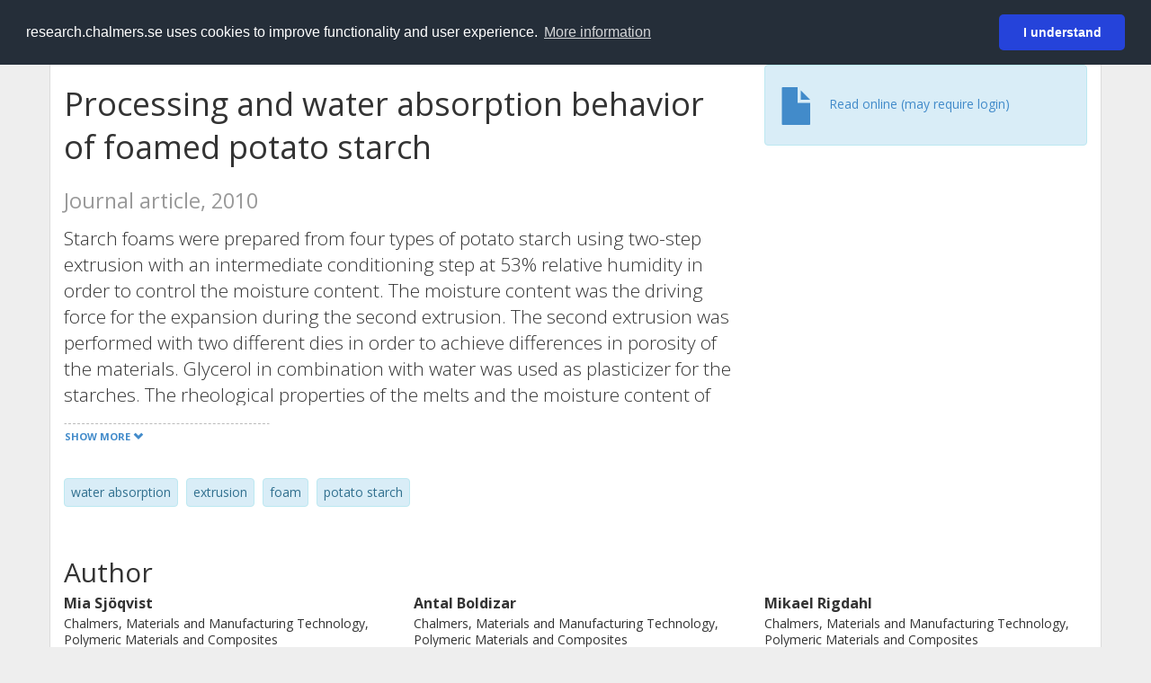

--- FILE ---
content_type: text/html; charset=utf-8
request_url: https://research.chalmers.se/en/publication/?id=128737
body_size: 9661
content:
 
<!DOCTYPE html>
<html lang="en">
<head>
    <meta charset="utf-8">
    <meta http-equiv="X-UA-Compatible" content="IE=edge">

    <!-- Deleted records, should render a 404 (410) header -->

    <!-- Language -->
    <meta http-equiv="content-language" content="en" />

    <!-- Last modified -->
        <meta http-equiv="last-modified" content="Sat, 07 Oct 2017 19:10:56 GMT" />

    <!-- Canonical Link -->
    <link rel="canonical" href="https://research.chalmers.se/en/publication/128737">

            <link rel="alternate" href="https://research.chalmers.se/publication/128737" hreflang="sv" />

    <meta name="viewport" content="width=device-width, initial-scale=1">

    <title>Processing and water absorption behavior of foamed potato starch</title>

    <!-- Google verification -->
    <meta name="google-site-verification" content="KztW4uXtIl0lSe0I77op41ztNUwk4GVRHFTAMjHds3M" />

    <!-- Bing validation -->
    <meta name="msvalidate.01" content="D364378053D48F05E4CC95689E6B38DC" />

    <!-- Yandex validation -->
    <meta name="yandex-verification" content="e87f308bde00cf8a" />

        <!-- Highwire Press standard meta tags -->
        <meta name="citation_title" content="Processing and water absorption behavior of foamed potato starch" />
                <meta name="citation_author" content="Mia Sj&#xF6;qvist" />
                <meta name="citation_author" content="Antal Boldizar" />
                <meta name="citation_author" content="Mikael Rigdahl" />
            <meta name="citation_abstract" content="Starch foams were prepared from four types of potato starch using two-step extrusion with an intermediate conditioning step at 53% relative humidity in order to control the moisture content. The moisture content was the driving force for the expansion during the second extrusion. The second extrusion was performed with two different dies in order to achieve differences in porosity of the materials. Glycerol in combination with water was used as plasticizer for the starches. The rheological properties of the melts and the moisture content of the starch materials prior to the expansion were determined. The porosity of the expanded structures was characterized using environmental scanning electron microscopy imaging and density measurements. The absorption capability of the starch-based foams was investigated using aqueous NaCl solutions, and the water uptake of thin starch-based films from humid air was also evaluated. Foams prepared from amylopectin potato starch were found to exhibit the highest porosity, the lowest density, and the greatest absorption capability, both from water and from humid air. Not only the density but also the absorption capability was influenced by the porosity level. &#xA9; 2010 The Author(s)." />
            <meta name="citation_keywords" content="water absorption, extrusion, foam, potato starch" />
        <meta name="citation_language" content="en" />
        <meta name="citation_publication_date" content="2010" />
        <meta name="citation_online_date" content="10/7/2017 7:10:56 PM" />
            <meta name="citation_journal_title" content="Journal of Cellular Plastics" />
            <meta name="citation_issn" content="0021-955X" />
            <meta name="citation_volume" content="46" />
            <meta name="citation_issue" content="6" />
            <meta name="citation_firstpage" content="497" />
            <meta name="citation_lastpage" content="517" />
            <meta name="citation_doi" content="10.1177/0021955X10377802" />
        <meta name="citation_abstract_html_url" content="https://research.chalmers.se/en/publication/128737" />
        <!-- Dublin Core -->
        <meta name="DC.title" content="Processing and water absorption behavior of foamed potato starch" />
                <meta name="DC.creator" content="Mia Sj&#xF6;qvist" />
                <meta name="DC.creator" content="Antal Boldizar" />
                <meta name="DC.creator" content="Mikael Rigdahl" />
        <meta name="DC.issued" content="2010" />
            <meta name="DC.ispartof" content="Journal of Cellular Plastics" />
            <meta name="DC.identifier" content="doi:10.1177/0021955X10377802" />
            <meta name="DC.identifier" content="issn:0021-955X" />
            <meta name="DC.citation.volume" content="46" />
            <meta name="DC.citation.issue" content="6" />
            <meta name="DC.citation.spage" content="497" />
            <meta name="DC.citation.epage" content="517" />
        <meta name="DC.language" content="en" />
        <meta name="DC.format" content="text" />

    <!-- JSON+LD (structured data, only for Chalmers theses for now)-->

    <!-- Twitter -->
    <meta name="twitter:card" content="summary" />
    <meta name="twitter:title" content="Processing and water absorption behavior of foamed potato starch" />
    <meta name="twitter:site" content="https://research.chalmers.se/en/publication/128737" />
    <meta name="twitter:description" content="Starch foams were prepared from four types of potato starch using two-step extrusion with an intermediate conditioning step at 53% relative humidity in order to control the moisture content. The moisture content was the driving force for the expansion during the second extrusion. The second extrusion was performed with two different dies in order to achieve differences in porosity of the materials. Glycerol in combination with water was used as plasticizer for the starches. The rheological properties of the melts and the moisture content of the starch materials prior to the expansion were determined. The porosity of the expanded structures was characterized using environmental scanning electron microscopy imaging and density measurements. The absorption capability of the starch-based foams was investigated using aqueous NaCl solutions, and the water uptake of thin starch-based films from humid air was also evaluated. Foams prepared from amylopectin potato starch were found to exhibit the highest porosity, the lowest density, and the greatest absorption capability, both from water and from humid air. Not only the density but also the absorption capability was influenced by the porosity level. &#xA9; 2010 The Author(s)." />
    <meta name="twitter:image" content="https://research.chalmers.se/Images/avancez_small.png" />

    <!-- OG (Facebook) -->
    <meta property="og:url" content="https://research.chalmers.se/en/publication/128737" />
    <meta property="og:type" content="article" />
    <meta property="og:site_name" content="research.chalmers.se" />
    <meta property="og:title" content="Processing and water absorption behavior of foamed potato starch" />
    <meta property="og:description" content="Starch foams were prepared from four types of potato starch using two-step extrusion with an intermediate conditioning step at 53% relative humidity in order to control the moisture content. The moisture content was the driving force for the expansion during the second extrusion. The second extrusion was performed with two different dies in order to achieve differences in porosity of the materials. Glycerol in combination with water was used as plasticizer for the starches. The rheological properties of the melts and the moisture content of the starch materials prior to the expansion were determined. The porosity of the expanded structures was characterized using environmental scanning electron microscopy imaging and density measurements. The absorption capability of the starch-based foams was investigated using aqueous NaCl solutions, and the water uptake of thin starch-based films from humid air was also evaluated. Foams prepared from amylopectin potato starch were found to exhibit the highest porosity, the lowest density, and the greatest absorption capability, both from water and from humid air. Not only the density but also the absorption capability was influenced by the porosity level. &#xA9; 2010 The Author(s)." />
    <meta property="og:image" content="https://research.chalmers.se/Images/avancez_small.png" />

    <!-- General content metatags -->
    <!-- Description -->
        <meta name="description" content="Starch foams were prepared from four types of potato starch using two-step extrusion with an intermediate conditioning step at 53% relative humidity in order to control the moisture content. The moisture content was the driving force for the expansion during the second extrusion. The second extrusion was performed with two different dies in order to achieve differences in porosity of the materials. Glycerol in combination with water was used as plasticizer for the starches. The rheological properties of the melts and the moisture content of the starch materials prior to the expansion were determined. The porosity of the expanded structures was characterized using environmental scanning electron microscopy imaging and density measurements. The absorption capability of the starch-based foams was investigated using aqueous NaCl solutions, and the water uptake of thin starch-based films from humid air was also evaluated. Foams prepared from amylopectin potato starch were found to exhibit the highest porosity, the lowest density, and the greatest absorption capability, both from water and from humid air. Not only the density but also the absorption capability was influenced by the porosity level. &#xA9; 2010 The Author(s)." />

    <!-- Keywords -->
    <meta name="keywords" content="water absorption, extrusion, foam, potato starch" />

    <!-- Favicon -->
    <link rel="icon" href="/Images/favicon.ico" type="image/vnd.microsoft.icon" />

    <!-- Bootstrap styles -->
    <link rel="stylesheet" href="//netdna.bootstrapcdn.com/bootstrap/3.1.1/css/bootstrap.min.css">
    <!--<link rel="stylesheet" href="//maxcdn.bootstrapcdn.com/bootstrap/4.0.0-alpha.6/css/bootstrap.min.css" integrity="sha384-rwoIResjU2yc3z8GV/NPeZWAv56rSmLldC3R/AZzGRnGxQQKnKkoFVhFQhNUwEyJ" crossorigin="anonymous"> b-9ft0zrx8l3-->
    <!-- Local fonts and styles -->
    <link href="//fonts.googleapis.com/css?family=Open+Sans:400,300,600,700|Merriweather:400,300,700" rel="stylesheet" type="text/css">
    <link rel="stylesheet" href="/css/styles.css?magic=107FE33422254612195EE9B974345927D118D2EA9D87CCC26825146C4E14CE40">

    <!-- jQuery (necessary for Bootstrap's JavaScript plugins) -->
    <!-- <script src="//ajax.googleapis.com/ajax/libs/jquery/1.11.0/jquery.min.js"></script> -->
    <script src="//code.jquery.com/jquery-1.11.0.min.js"></script>

    <!-- Bootstrap, latest compiled and minified JavaScript -->
    <script src="//netdna.bootstrapcdn.com/bootstrap/3.1.1/js/bootstrap.min.js"></script>

    <!-- TinyMCE WYSIWYG HTML editor -->
    <script type="text/javascript" src="/scripts/tinymce/tinymce.min.js"></script>

    <!-- Select2 -->
    <link href="//cdnjs.cloudflare.com/ajax/libs/select2/4.0.1/css/select2.min.css" rel="stylesheet" />
    <script src="//cdnjs.cloudflare.com/ajax/libs/select2/4.0.1/js/select2.min.js"></script>

    <!-- Morris: http://www.oesmith.co.uk/morris.js/ -->
    <!--<link rel="stylesheet" href="http://cdn.oesmith.co.uk/morris-0.4.3.min.css">
    <script src="//cdnjs.cloudflare.com/ajax/libs/raphael/2.1.0/raphael-min.js"></script>
    <script src="http://cdn.oesmith.co.uk/morris-0.4.3.min.js"></script> b-9ft0zrx8l3-->
    <!-- jQuery Tablesorter on CDN -->
    <script src="//cdnjs.cloudflare.com/ajax/libs/jquery.tablesorter/2.16.4/jquery.tablesorter.min.js"></script>

    <!-- Moment with langs, used by DateTimePicker? -->

    <!-- jQuery Searcher Plugin -->
    <!--<script src="/scripts/jquery.searcher.js"></script> b-9ft0zrx8l3-->
    <!-- readmore Plugin -->

    <!-- jQuery Validation -->
    <!-- <script src="//ajax.aspnetcdn.com/ajax/jquery.validate/1.13.1/jquery.validate.min.js"></script> -->
    <!-- <script src="//code.angularjs.org/1.2.5/angular.js" data-semver="1.2.5" data-require="angular.js@1.2.5"></script>
    <script src="/scripts/showErrors.min.js"></script> -->
    <!-- spin.js -->
    <!--<script src="/scripts/spin.min.js"></script> b-9ft0zrx8l3-->
    <!-- Bootstrap DateTimePicker -->
    <link rel="stylesheet" href="/css/bootstrap-datetimepicker.min.css">

    <!-- Windows Azure end user analytics -->
    <!--<script type="text/javascript">
        window.appInsights = { queue: [], applicationInsightsId: null, accountId: null, appUserId: null, configUrl: null, start: function (n) { function u(n) { t[n] = function () { var i = arguments; t.queue.push(function () { t[n].apply(t, i) }) } } function f(n, t) { if (n) { var u = r.createElement(i); u.type = "text/javascript"; u.src = n; u.async = !0; u.onload = t; u.onerror = t; r.getElementsByTagName(i)[0].parentNode.appendChild(u) } else t() } var r = document, t = this, i; t.applicationInsightsId = n; u("logEvent"); u("logPageView"); i = "script"; f(t.configUrl, function () { f("//az416426.vo.msecnd.net/scripts/a/ai.0.7.js") }); t.start = function () { } } };
        appInsights.start("e27f946e-5139-4197-923f-575eb7b7dea9");
        appInsights.logPageView();
    </script> b-9ft0zrx8l3-->
    <!-- Google Maps API v3 -->

    <!-- Local Javascript -->
    <script type="text/javascript" src="/FrontendDist/CResearch.Pages.Master.min.js?magic=107FE33422254612195EE9B974345927D118D2EA9D87CCC26825146C4E14CE40"></script>

    <!-- Cookie consent -->
    <link rel="stylesheet" type="text/css" href="/css/cookieconsent.min.css" />

    <!-- HTML5 Shim and Respond.js IE8 support of HTML5 elements and media queries -->
    <!-- WARNING: Respond.js doesn't work if you view the page via file:// -->
    <!--[if lt IE 9]>
        <script src="https://oss.maxcdn.com/libs/html5shiv/3.7.0/html5shiv.js"></script>
        <script src="https://oss.maxcdn.com/libs/respond.js/1.4.2/respond.min.js"></script>
    <![endif]-->
</head>
<body>
    <nav b-9ft0zrx8l3 class="navbar navbar-inverse navbar-top" role="navigation">
        <div b-9ft0zrx8l3 class="container">
            <a b-9ft0zrx8l3 class="skip-main" href="#maincontent">Skip to main content</a>
            <!-- container-fluid -->
            <div b-9ft0zrx8l3 class="navbar-header">
                    <a b-9ft0zrx8l3 class="navbar-brand pull-left" href="/en/"><span b-9ft0zrx8l3 class="brand-main">research</span>.chalmers.se</a>
            </div>
            <ul b-9ft0zrx8l3 class="nav navbar-nav navbar-right">
                <li b-9ft0zrx8l3>
                            <p class="navbar-text" style="margin-left: 15px;">
            <a class="navbar-link" href="/publication/?id=128737" id="language" title="Visa denna sida p&#xE5; svenska", pageLinkText)">
                <span class="glyphicon glyphicon-globe"></span> P&#xE5; svenska <!--<img src="/images/language-icon-sv.png" alt="" />-->
            </a>
        </p>
</partial>
                </li>
                <li b-9ft0zrx8l3>
                    
	<p class="navbar-text navbar-right pull-right">
            <p class="navbar-text" style="margin-left: 15px;">
                <a id="navbarLink" class="navbar-link" href="/Account/Login?returnUrl=/en/publication/">
                    <span class="glyphicon glyphicon-log-in"></span> Login
                </a>
            </p>
</p>
</partial>
                </li>
            </ul>
        </div>
    </nav>

    <div b-9ft0zrx8l3 class="container container-content" id="maincontent" tabindex="-1" aria-label="Main">
        

    <link rel="stylesheet" href="/css/PublicationPage.css?magic=107FE33422254612195EE9B974345927D118D2EA9D87CCC26825146C4E14CE40">
    <script type="text/javascript" src="/scripts/knockout-3.4.0.js"></script>
    <script type="text/javascript" src="/scripts/lodash.min.js"></script>
    <script type="text/javascript" src="/scripts/moment-timezone-with-data.min.js"></script>
    <script type="text/javascript" src="/FrontendDist/CResearch.min.js"></script>
    <script type="text/javascript" src="/FrontendDist/CResearch.Pages.PublicationPage.js"></script>
    <script type="text/javascript">
        ChalmersResearch.Pages.PublicationPage.ViewModel.applyBindings('en', { DispDate: null, DispDateEnd: null }, new Date(1766375231239));
    </script>
    <!-- Page metadata -->
    <!-- Last modified -->
    <!-- canonical link -->
    <!-- Publication Details -->
    <div id="divPublicationPage" style="margin-top: 20px;">


        <div class="row" itemscope="metadata">
            <div class="col-md-8">

            <h1 id="publication-title" itemprop="name">
                Processing and water absorption behavior of foamed potato starch
                <div class="small" style="margin-top: 24px; margin-bottom: 16px;">
                        <span>Journal article, 2010</span>
                </div>
            </h1>

                    <div id="publication-abstract" class="lead" itemprop="description" data-bind="readmore: getReadmoreParams()">
                        Starch foams were prepared from four types of potato starch using two-step extrusion with an intermediate conditioning step at 53% relative humidity in order to control the moisture content. The moisture content was the driving force for the expansion during the second extrusion. The second extrusion was performed with two different dies in order to achieve differences in porosity of the materials. Glycerol in combination with water was used as plasticizer for the starches. The rheological properties of the melts and the moisture content of the starch materials prior to the expansion were determined. The porosity of the expanded structures was characterized using environmental scanning electron microscopy imaging and density measurements. The absorption capability of the starch-based foams was investigated using aqueous NaCl solutions, and the water uptake of thin starch-based films from humid air was also evaluated. Foams prepared from amylopectin potato starch were found to exhibit the highest porosity, the lowest density, and the greatest absorption capability, both from water and from humid air. Not only the density but also the absorption capability was influenced by the porosity level. © 2010 The Author(s).
                    </div>

                    <div class="keywords">
                            <p class="alert alert-info">
                                water absorption
                            </p>
                            <p class="alert alert-info">
                                extrusion
                            </p>
                            <p class="alert alert-info">
                                foam
                            </p>
                            <p class="alert alert-info">
                                potato starch
                            </p>
                    </div>

            </div>
            <div class="col-md-4">

                        <div class="alert alert-info">
                            <div class="fulltexturl">
                                <a target="_blank" href="https://dx.doi.org/10.1177/0021955X10377802">
                                    <span class="glyphicon glyphicon-file"></span> <span data-bind="html: translations.showExternFullText"></span>
                                </a>
                            </div>
                        </div>
            </div>
        </div>

        <div class="row">
            <div class="col-md-12">
                    <div class="row">
                        <div class="col-md-12 col-md-12" data-bind="">
                            <!--<h2 data-bind="text: translations.authorHeading"></h2>-->
                                    <h2>
Author                                    </h2>
                                <div class="row">
                                        <div class="col-md-4" style="margin-bottom: 24px;">
                                            <div style="margin-bottom: 28px;">
                                                <h3 class="personName list-group-item-heading">Mia Sj&#xF6;qvist</h3>
                                                        <p class="organizationName list-group-item-text">
Chalmers, Materials and Manufacturing Technology, Polymeric Materials and Composites                                                        </p>

                                                <div class="button-bar">
                                                            <a class="btn btn-sm btn-primary" title="All publications where Mia Sj&#xF6;qvist participates" href="/en/organization/?f_person=25dffebc-480c-48e2-b372-c06255d1bfc4|Mia+Sj&#xF6;qvist&tab=publications">Other publications</a>
                                                            <a class="btn btn-sm btn-primary" title="Research Profile for Mia Sj&#xF6;qvist" href="/en/person/miaw">Research</a>
                                                </div>
                                            </div>
                                        </div>
                                        <div class="col-md-4" style="margin-bottom: 24px;">
                                            <div style="margin-bottom: 28px;">
                                                <h3 class="personName list-group-item-heading">Antal Boldizar</h3>
                                                        <p class="organizationName list-group-item-text">
Chalmers, Materials and Manufacturing Technology, Polymeric Materials and Composites                                                        </p>

                                                <div class="button-bar">
                                                            <a class="btn btn-sm btn-primary" title="All publications where Antal Boldizar participates" href="/en/organization/?f_person=c82c612d-b0b7-46fd-981d-25174ac8856d|Antal+Boldizar&tab=publications">Other publications</a>
                                                            <a class="btn btn-sm btn-primary" title="Research Profile for Antal Boldizar" href="/en/person/antal">Research</a>
                                                </div>
                                            </div>
                                        </div>
                                        <div class="col-md-4" style="margin-bottom: 24px;">
                                            <div style="margin-bottom: 28px;">
                                                <h3 class="personName list-group-item-heading">Mikael Rigdahl</h3>
                                                        <p class="organizationName list-group-item-text">
Chalmers, Materials and Manufacturing Technology, Polymeric Materials and Composites                                                        </p>

                                                <div class="button-bar">
                                                            <a class="btn btn-sm btn-primary" title="All publications where Mikael Rigdahl participates" href="/en/organization/?f_person=3e49bbda-d44a-4402-9234-80de984afb52|Mikael+Rigdahl&tab=publications">Other publications</a>
                                                            <a class="btn btn-sm btn-primary" title="Research Profile for Mikael Rigdahl" href="/en/person/rigdahl">Research</a>
                                                </div>
                                            </div>
                                        </div>
                                            <div class="clearfix"></div>
                                </div>
                        </div>
                    </div>

                    <div class="row">
                        <div class="col-md-12">
                            <h2 data-bind="text: translations.sourceHeading"></h2>
                                <h4>Journal of Cellular Plastics</h4>
                            <p>
0021-955X (ISSN)                            </p>
Vol. 46 <!-- ko text: translations.publicationSerialIssue --><!-- /ko --> 6 <!-- ko text: translations.pages --><!-- /ko --> 497-517



                        </div>
                    </div>





                    <div class="row">
                        <div class="col-md-12">
                            <h2 style="margin-top: 40px;" data-bind="text: translations.categoriesHeading"></h2>
                        </div>
                    </div>
                    <div class="row categories">
                                <div class="col-md-4 clearfix" style="margin-bottom: 28px;">
                                        <h3 class="categoryName list-group-item-heading">Subject Categories (SSIF 2011)</h3>
                                        <p class="list-group-item-text alert alert-info">Materials Engineering</p>
                                </div>
                                <div class="col-md-4 clearfix" style="margin-bottom: 28px;">
                                        <h3 class="categoryName list-group-item-heading">Areas of Advance</h3>
                                        <p class="list-group-item-text alert alert-info">Materials Science</p>
                                </div>
                    </div>

                    <div class="row">
                        <div class="col-md-12">
                            <h2 data-bind="text: translations.identifiers"></h2>
                        </div>
                    </div>
                    <div class="row">
                                <div class="col-md-4" style="margin-bottom: 20px;">
                                    <h3 class="categoryName list-group-item-heading">DOI</h3>
                                    <p class="list-group-item-text">10.1177/0021955X10377802</p>
                                    <div class="button-bar">
                                            <a class="btn btn-sm btn-primary" title="Show publication data connected to DOI" href="https://dx.doi.org/10.1177/0021955X10377802">Publication data connected to DOI</a>
                                    </div>
                                </div>
                    </div>



                <div class="row">
                    <div class="col-md-12">
                            <h2>More information</h2>

                    </div>
                </div>

                <div class="row">
                            <div class="col-md-4" style="margin-bottom: 28px;">
                                    <h3 class="organizationName list-group-item-heading">Created</h3>
                                10/7/2017 
                            </div>
                </div>
            </div>


        </div>

    </div>

    </div>

    
<div class="footer-bottom">
    <div class="container container-footer">
        <div class="row">
            <div class="col-md-4">
                    <p class="footer-headings">Feedback and support</p>
                    <div class="row">
                        <form id="FeedbackForm" role="form" action="" method="post" aria-label="Feedback form">
                            <div class="col-lg-12">
                                <p>
                                    If you have questions, need help, find a bug or just want to give us feedback you may use this form, or contact us per e-mail research.lib@chalmers.se.
                                </p>
                                <div id="FeedbackFormResponsePositive" style="display:none;">
                                    <div class="alert alert-success" role="alert">
                                        <strong>Your feedback has been sent!</strong>
                                        We will get back to you as soon as possible. Thank you.
                                    </div>
                                    <p>
                                        <a onclick="ShowFeedbackForm()" class="btn btn-info">Send more feedback</a>
                                    </p>
                                </div>
                                <div id="FeedbackFormResponseNegative" style="display:none;">
                                    <div class="alert alert-danger" role="alert">
                                        <strong>Something went wrong!</strong>
                                        We're not sure why. This could be temporary. Please try again in a few minutes.
                                    </div>
                                </div>
                                <div id="FeedbackFormInputs">
                                    <div class="form-group">
                                        <label for="FeedbackInputMessage">Message</label>
                                        <textarea name="FeedbackInputMessage" id="FeedbackInputMessage" class="form-control" rows="8" aria-label="Enter your message here" required></textarea>
                                    </div>
                                    <div class="form-group">
                                        <label for="FeedbackInputEmail">Your email address</label>
                                        <input type="email" class="form-control" id="FeedbackInputEmail" name="FeedbackInputEmail" value="" placeholder="" aria-label="Enter your e-mail address here" title="E-mail" required>
                                    </div>
                                    <input type="submit" name="submit" id="submit" aria-label="Submit" value="Send feedback" class="btn btn-info">
                                </div>
                            </div>
                        <input name="__RequestVerificationToken" type="hidden" value="CfDJ8KfpKR_RLv5JrQmJcIxFwwbArFQKBTvLGScB0-rMwVeqh5SyWj8KazduTjQENxYyi5J7MDGKeOCnHo1_3iNQyCHC-AG3zLvGZps_RYhyBERfbLUddhm_GJzvA80dvdHcVY_vPP1UeIpAsq8XU6tCTO8" /></form>
                    </div>
            </div>
            <div class="col-md-4">
                    <p class="footer-headings">
                        About
                    </p>
                    <p>
                        Research.chalmers.se contains research information from Chalmers University of Technology, Sweden. It includes information on projects, publications, research funders and collaborations.
                    </p>
                    <p><a href="/en/about/">More about coverage period and what is publicly available</a></p>
                    <p><a href="/en/privacy/">Privacy and cookies</a></p>
                    <p><a href="/en/accessibility/">Accessibility</a></p>
                    <div class="simple-info-box__container">
                        <a href="#" tabindex="-1"
                           onclick="event.preventDefault(); event.currentTarget.parentElement.querySelector('div').classList.toggle('simple-info-box__text--visible')"
                           onblur="event.preventDefault(); event.currentTarget.parentElement.querySelector('div').classList.remove('simple-info-box__text--visible')"><span aria-hidden="true">Bibliography processing</span></a>
                        <div class="simple-info-box__text" onmousedown="event.preventDefault()" onkeydown="event.preventDefault()" role="button">
                            <p>
                                <a href="https://citationstyles.org/" target="_blank">Citation Style Language</a><br />
                                <a href="https://github.com/Juris-M/citeproc-js" target="_blank">citeproc-js (Frank Bennett)</a>
                            </p>
                        </div>
                    </div>
            </div>
            <div class="col-md-4 col-image-mark">
                    <p class="footer-headings">Links</p>
                    <div>
                        <a href="https://www.lib.chalmers.se/en/">Chalmers Library</a>
                    </div>
                    <div>
                        <a href="https://www.chalmers.se/en/research/">Chalmers Research</a>
                    </div>
                    <div>
                        <a href="https://odr.chalmers.se">Chalmers Student Theses</a>
                    </div>
                    <p class="footer-headings">Chalmers University of Technology</p>
                    <p>
                        SE-412 96 GOTHENBURG, SWEDEN<br />
                        PHONE: +46 (0)31-772 10 00<br />
                        <a href="https://www.chalmers.se/en">WWW.CHALMERS.SE</a>
                    </p>

                <div class="image-mark"></div>
            </div>
        </div>
    </div>

        <!-- Matomo -->
        <script>
            var _paq = window._paq = window._paq || [];
            /* tracker methods like "setCustomDimension" should be called before "trackPageView" */
            _paq.push(['trackPageView']);
            _paq.push(['enableLinkTracking']);
            (function () {
                var u = "//matomo.lib.chalmers.se/";
                _paq.push(['setTrackerUrl', u + 'matomo.php']);
                _paq.push(['setSiteId', '5']);
                var d = document, g = d.createElement('script'), s = d.getElementsByTagName('script')[0];
                g.async = true; g.src = u + 'matomo.js'; s.parentNode.insertBefore(g, s);
            })();
        </script>
        <noscript><p><img src="//matomo.lib.chalmers.se/matomo.php?idsite=5" style="border:0;" alt="Matomo image used for tracking purposes" /></p></noscript>
        <!-- End Matomo Code -->
</div>
</partial>

        <!-- Cookie consent -->
        <script src="/scripts/cookieconsent.min.js" data-cfasync="false"></script>
        <script>
            window.cookieconsent.initialise({
                "palette": {
                    "popup": {
                        "background": "#252e39",
                        "text": "#ffffff"
                    },
                    "button": {
                        "background": "#2543da",
                        "text": "#ffffff"
                    }
                },
                "theme": "classic",
                "position": "top",
                "content": {
                    "message": "research.chalmers.se uses cookies to improve functionality and user experience.",
                    "allow": "I understand",
                    "dismiss": "I understand",
                    "deny": "Neka",
                    "link": "More information",
                    "href": "https://research.chalmers.se/en/privacy/"
                }
            });
        </script>

</body>
</html>

--- FILE ---
content_type: text/javascript
request_url: https://research.chalmers.se/FrontendDist/CResearch.min.js
body_size: 5004
content:
window.CResearch=function(){return new function(){var a=this;a.namespace=function(b,c){var d=a,e=b.split(".");return _.each(e,function(a,b){c&&b+1==e.length?d[a]=c:d[a]||(d[a]={}),d=d[a]}),d},a.queryString=new function(){var a=this,b=location.search.substr(1);b&&_.each(b.split("&"),function(b){var c=b.split("=");a[c[0]]=c[1]})},a.Utils=new function(){var a=this;a.createTranslationObject=function(a,b){return new function(){var c=this;_.each(a,function(a,d){c[d]=a[b]||a.se})}},a.b64ToBlob=function(a,b,c){b=b||"",c=c||512;for(var d=atob(a),e=[],f=0;f<d.length;f+=c){for(var g=d.slice(f,f+c),h=new Array(g.length),i=0;i<g.length;i++)h[i]=g.charCodeAt(i);var j=new Uint8Array(h);e.push(j)}var k=new Blob(e,{type:b});return k},a.validateIsbn=function(a){return!!a&&(!a.match(/[^0-9xX\.\-\s]/)&&(a=a.replace(/[^0-9xX]/g,""),(10==a.length||13==a.length)&&(checkDigit=0,10==a.length?(checkDigit=11-(10*a.charAt(0)+9*a.charAt(1)+8*a.charAt(2)+7*a.charAt(3)+6*a.charAt(4)+5*a.charAt(5)+4*a.charAt(6)+3*a.charAt(7)+2*a.charAt(8))%11,11==checkDigit&&(checkDigit=0),10==checkDigit?"x"==a.charAt(9)||"X"==a.charAt(9):a.charAt(9)==checkDigit):(checkDigit=10-(1*a.charAt(0)+3*a.charAt(1)+1*a.charAt(2)+3*a.charAt(3)+1*a.charAt(4)+3*a.charAt(5)+1*a.charAt(6)+3*a.charAt(7)+1*a.charAt(8)+3*a.charAt(9)+1*a.charAt(10)+3*a.charAt(11))%10,10==checkDigit?0==a.charAt(12):a.charAt(12)==checkDigit))))},a.fixHref=function(a){return _.startsWith(document.location.pathname,"/en/")&&(a="/en"+a),a}}}}();var ChalmersResearch;!function(a){var b=function(){function a(){var a=this;this.projects=function(){var b="/umbraco/surface/ProjectApiSurface/";return{projects:{getById:function(c){return a.ajaxPromiseDefaults("GET",b+"GetProject?id="+c,void 0)},getConnectedToOrganizationId:function(c){return a.ajaxPromiseDefaults("GET",b+"GetProjectsConnectedToOrganization?id="+c,void 0)},getConnectedToPersonId:function(c){return a.ajaxPromiseDefaults("GET",b+"GetProjectsConnectedToPerson?id="+c,void 0)}}}}(),this.publications=function(){var b="/umbraco/surface/PublicationApiSurface/";return{scopusDiffrence:{getByYear:function(c,d){return a.ajaxPromiseDefaults("GET",b+"GetScopusDiffrenceByYear?year="+c+"&filter="+d,void 0)},getById:function(c){return a.ajaxPromiseDefaults("GET",b+"GetScopusDiffrenceById?id="+c,void 0)},updateNeedsAttention:function(c){return a.ajaxPromiseDefaults("POST",b+"UpdateScopusDiffrenceNeedsAttentionById?id="+c,void 0)}},publicationDrafts:{post:function(c){return a.ajaxPromiseDefaults("POST",b+"PostPublicationDraft",JSON.stringify(c))},put:function(c){return a.ajaxPromiseDefaults("PUT",b+"PutPublicationDraft",JSON.stringify(c))},del:function(c){return a.ajaxPromiseDefaults("DELETE",b+"DeletePublicationDraft",JSON.stringify({Id:c}))}},publications:{getById:function(c){return a.ajaxPromiseDefaults("GET",b+"GetPublicationById?id="+c,void 0)},getCompleteById:function(c){return a.ajaxPromiseDefaults("GET",b+"GetCompletePublicationById?id="+c,void 0)},getByQuery:function(c,d,e,f){return void 0===e&&(e=""),void 0===f&&(f="CreatedDate"),a.ajaxPromiseDefaults("GET",b+"GetPublicationsAllByQuery?query="+encodeURIComponent(c)+"&sort="+f+"&max="+d+"&selectedFields="+e,void 0)},getConnectedToOrganizationId:function(c){return a.ajaxPromiseDefaults("GET",b+"GetPublicationsConnectedToOrganization?organizationId="+c,void 0)},getConnectedToPersonId:function(c){return a.ajaxPromiseDefaults("GET",b+"GetPublicationsConnectedToPerson?personId="+c,void 0)},post:function(c){return a.ajaxPromiseDefaults("POST",b+"PostPublication",JSON.stringify(c))},put:function(c){return a.ajaxPromiseDefaults("PUT",b+"PutPublication",JSON.stringify(c))},del:function(c){return a.ajaxPromiseDefaults("DELETE",b+"DeletePublication",JSON.stringify({Id:c}))},merge:function(c,d){return a.ajaxPromiseDefaults("POST",b+"PostMergeRequest",JSON.stringify({MasterPublicationId:c,MergingPublicationIds:[d]}))}},matchJob:{getById:function(c){return a.ajaxPromiseDefaults("GET",b+"GetMatchJobById?id="+c,void 0)}},publicationsConnectedToCid:{getByCid:function(c){return a.ajaxPromiseDefaults("GET",b+"GetPublicationsByCid?cid="+c,void 0)}},sourcePublication:{getSource:function(c,d){return a.ajaxPromiseDefaults("GET",b+"GetSourcePublication?document="+c+"&index="+d,void 0)}}}}(),this.organizations=function(){var b="/umbraco/surface/OrganizationsDNIApiSurface/";return{organizations:{post:function(c){return a.ajaxPromiseDefaults("POST",b+"PostOrganization",JSON.stringify(c))},put:function(c){return a.ajaxPromiseDefaults("PUT",b+"PutOrganization",JSON.stringify(c))},getCompleteById:function(c){return a.ajaxPromiseDefaults("GET",b+"GetCompleteOrganization?id="+c,void 0)},getConnectedToPersonId:function(c){return a.ajaxPromiseDefaults("GET",b+"GetOrganizationsConnectedToPerson?id="+c,void 0)},getByQuery:function(c,d){return void 0===d&&(d="CreatedAt"),a.ajaxPromiseDefaults("GET",b+"GetAllByQuery?query="+encodeURIComponent(c)+"&sort="+d,void 0)},mergeOrganizations:function(c){return a.ajaxPromiseDefaults("POST",b+"MergeOrganizations",JSON.stringify(c))}},organizationTypes:{get:function(){return a.ajaxPromiseDefaults("GET",b+"GetOrganizationTypes",void 0)}},identifierTypes:{get:function(){return a.ajaxPromiseDefaults("GET",b+"GetIdentifierTypes",void 0)}}}}(),this.persons=function(){var b="/umbraco/surface/PersonDNIApiSurface/";return{persons:{post:function(c){return a.ajaxPromiseDefaults("POST",b+"PostPerson",JSON.stringify(c))},put:function(c){return a.ajaxPromiseDefaults("PUT",b+"PutPerson",JSON.stringify(c))},getCompleteById:function(c){return a.ajaxPromiseDefaults("GET",b+"GetCompletePerson?id="+c,void 0)},getByQuery:function(c,d){return void 0===d&&(d="CreatedAt"),a.ajaxPromiseDefaults("GET",b+"GetAllByQuery?query="+encodeURIComponent(c)+"&sort="+d,void 0)},getConnectedToOrganizationId:function(c){return a.ajaxPromiseDefaults("GET",b+"GetPersonsConnectedToOrganization?id="+c,void 0)},mergePersons:function(c){return a.ajaxPromiseDefaults("POST",b+"MergePersons",JSON.stringify(c))}},identifierTypes:{get:function(){return a.ajaxPromiseDefaults("GET",b+"GetIdentifierTypes",void 0)}}}}(),this.storage=function(){var b="/umbraco/surface/StorageApiSurface/",c=function(c,d,e){return a.ajaxPromise({method:d,url:b+e,data:c,cache:!1,processData:!1,contentType:!1})};return{storedObject:{post:function(a){return c(a,"POST","PostObject")},put:function(a,b){return c(b,"PUT","PutObject?id="+a)},del:function(c){return a.ajaxPromiseDefaults("DELETE",b+"DeleteObject",JSON.stringify({Id:c}))}}}}()}return a.prototype.ajaxPromiseDefaults=function(a,b,c){return this.ajaxPromise({type:a,url:b,data:c,dataType:"json",contentType:"application/json; charset=utf-8"})},a.prototype.ajaxPromise=function(a){return new Promise(function(b){var c=function(a,c){b({data:a,error:c})};a.success=function(a){"error"==a.status?c(null,a.message):c(a,null)},a.error=function(a,b,d){c(null,d)},$.ajax(a)})},a}();a.Ajax=b}(ChalmersResearch||(ChalmersResearch={}));var ChalmersResearch;!function(a){var b;!function(a){a.PUBTYPE_ARTICLE_REFEREED_ID="67383db1-533a-4ec6-8c58-6922e711b5c2",a.PUBTYPE_CONFERENCE_REFEREED_ID="8bb5ac5b-af8c-4a1e-8fdb-0454d3258990",a.PUBTYPE_DOCTORAL_THESIS_ID="645ba094-942d-400a-84cc-ec47ee01ec48",a.PUBTYPE_LICENTIATE_THESIS_ID="b8917acf-9b24-4103-befd-a9ca42a53e9f",a.PUBTYPE_CONFERENCE_CONTRIBUTION_ID="4081fbf3-0bc3-43dc-ae62-4eb69fe94bde",a.PUBTYPE_MONOGRAPH_BOOK_ID="eef3059a-c32c-4fdc-946a-006e7699e975",a.PUBTYPE_PREPRINT_ID="dd361817-de85-477c-ad83-07def68040d5",a.PUBTYPE_OTHER_ID="35dbc28f-316c-43a0-bd30-10bc494f0adb",a.PUBTYPE_REPORT_ID="4951f99d-df1a-4dec-aca7-11b970192457",a.PUBTYPE_JOURNAL_NEWSPAPER_ARTICLE_ID="2fc3e903-da49-4a79-9f2b-16ff93d34cfe",a.PUBTYPE_PATENT_APPLICATION_ID="1f866e59-df78-4dd1-8549-2dc6fccf5a43",a.PUBTYPE_CHAPTER_IN_MONOGRAPH_BOOK_PEER_REVIEWED_ID="4dd8982c-3233-4412-b9c5-34a9e53900ea",a.PUBTYPE_REVIEW_ARTICLE_ID="d0a50011-578e-4b55-b4b5-34f71d507c38",a.PUBTYPE_CONFERENCE_POSTER_ID="0d689b87-34ff-44da-9af6-56028cd2ba56",a.PUBTYPE_PATENT_ID="9e42eb8c-5537-4ee8-a098-5e77d1b92453",a.EDITED_BOOK_ID="173d963e-5a8d-43b3-9e05-7f860659451c",a.PUBTYPE_EDITED_JOURNAL_ID="39f2dbf4-3f0b-40fd-b3e0-78664781f28c",a.PUBTYPE_NEWSPAPER_ARTICLE_ID="1403066e-9d0c-41fa-ad4a-1d57ffeb04bf",a.PUBTYPE_PROCEEDING_ID="fcbd2df8-7e42-4723-8813-3cb9efeb9505",a.PUBTYPE_LETTERS_ID="12e4c4f6-4966-473b-ad56-21df59b74e6e",a.PUBTYPE_OTHER_BLOG_POST_ID="50e9ce60-9de1-4f94-8739-e6b5b06139c3",a.PUBTYPE_OTHER_EXHIBITION_ID="4dbc78c6-2147-4835-ae46-8ab86d721d2f",a.PUBTYPE_OTHER_SOFTWARE_CODE_ID="46bcfd06-78a7-4172-a240-0d9e1f0272b4",a.SERIES_DOCTORAL_THESIS_CHALMERS_NEW_ID="3b982ea2-6c34-1014-b6a7-7ac9b7ba4313",a.ROLE_PUBLISHER_ID="25b0608a-5996-421f-90c7-c7c98a9cc138",a.ROLE_AUTHOR_ID="b8e4e026-5bf5-428e-8cea-f262e495cf41",a.ROLE_EDITOR_ID="d65f46c5-fb9d-44b2-897f-c990590520d5",a.ROLE_INVENTOR_ID="e9274710-cfe9-4b04-8ae8-f34ac8e1fa35",a.ROLE_CREATOR_ID="3cb07945-3af6-4ef3-a465-ed66b6cf6e9c",a.ORGANIZATION_CHALMERS_ID=_.constant("fcdf10f4-e25c-4890-afb5-0486eddd25c9"),a.LANG_ENG_ID=_.constant("4e28320a-1397-47a6-bbfd-e9294ef8b374"),a.LANG_SWE_ID=_.constant("2950f9d6-14af-49a1-9133-adacc07cbb6d"),a.LANG_OTHER_ID="88e65284-77f2-4cf1-a211-a0294967c9ee",a.IDENTIFIERTYPE_ISBN_ID=_.constant("ed15e5ce-e2d3-42e8-8a67-a6d71acae55c"),a.PUBLICATIONS_IDENTIFIERTYPE_DOI_ID="5907253f-7ad4-4b1e-84d1-7e72ea1d92a8",a.IDENTIFIERTYPE_DOI_ID=_.constant("5907253f-7ad4-4b1e-84d1-7e72ea1d92a8"),a.IDENTIFIERTYPE_SND_ID=_.constant("8492902c-af2b-4c9b-b0f4-abb4bff62103"),a.IDENTIFIERTYPE_URI=_.constant("2266a67e-d8ce-4aaa-8493-fe842e36c46e"),a.PUBLICATIONS_IDENTIFIERTYPE_SCOPUS_ID="d7f6978c-91d2-4d7b-88b8-8019b2898d77",a.PUBLICATIONS_IDENTIFIERTYPE_ISI_ID="783de0c0-b609-423f-b613-ae46cac94ef2",a.PUBLICATIONS_IDENTIFIERTYPE_PUBMED_ID="74953a08-e404-461d-b084-f2dca6ad7b14",a.PERSONS_IDENTIFIERTYPE_CID_ID="d3ed8d39-36e6-e511-8298-001c42304a15",a.PERSONS_IDENTIFIERTYPE_SCOPUS_AUTHID="ee0f4c8c-0845-499d-b54d-7189440ddca7",a.PERSONS_IDENTIFIERTYPE_WOS_RESEARCHER_ID="90a268c6-9848-4635-9b18-1855de2988f4",a.PERSONS_IDENTIFIERTYPE_ORCID_ID="d09ad422-a5ed-4eda-8a80-0de1955d8478",a.PERSONS_IDENTIFIERTYPE_EMAIL_ID="ac5f6d86-bbb9-41a5-b4e4-065d921bd7be",a.HSV_11_CATEGORY_ID=_.constant("967740e7-9847-448f-8780-6e3680102f09"),a.SCB_25_CATEGORY_ID=_.constant("8cb9ef11-e7db-41f5-8072-2912a80edbad"),a.SOURCE_SERIAL_IDENTIFIERTYPE_ISSN="68936373-2613-47f3-82de-7bd2352cd620",a.SOURCE_SERIAL_IDENTIFIERTYPE_EISSN="7f082184-8b7b-4697-9f88-0e438b482283",a.ORGANIZATIONS_ORGANIZATION_UNKNOWN_ORGANIZATION="20e86869-a3b1-4b89-8f53-63d8704b0720",a.ORGANIZATIONS_ORGANIZATION_TYPE_UNKNOWN="65f58e92-6d3a-4608-9304-f2565deb2ade",a.DATA_OBJECT_TYPE_DATA_SET="9e792c64-43d1-4029-9bd5-ef730229f5a6",a.DATA_OBJECT_TYPE_FULL_TEXT="954d52b7-a9d9-4c5c-aa13-351391ed1cc2",a.DATA_OBJECT_TYPE_OTHER_TEXT="e6e5341a-c0be-4fd1-a255-65964b9f9991"}(b=a.DataGuids||(a.DataGuids={}))}(ChalmersResearch||(ChalmersResearch={}));var ChalmersResearch;!function(a){var b=function(){function a(){}return a.resolveHref=function(a){return _.startsWith(document.location.pathname,"/en/")&&(a="/en"+a),a},a.getTranslationLanguage=function(a,b){var c={},d=b?"se":"en";return _.each(a,function(a,b){c[b]=a[d]}),c},a.stringFormat=function(a){for(var b=[],c=1;c<arguments.length;c++)b[c-1]=arguments[c];return a.replace(/{(\d+)}/g,function(a,c){return"undefined"!=typeof b[c]?b[c]:a})},a}();a.Utils=b}(ChalmersResearch||(ChalmersResearch={}));var ChalmersResearch;!function(a){var b;!function(b){var c=function(){function b(b){this.useSwedishTranslations=b.useSwedishTranslations,this.queryString=function(){var a={},b=location.search.substr(1);return b&&_.each(b.split("&"),function(b){var c=b.split("=");a[c[0]]=c[1]}),a}(),this.translations=a.Utils.getTranslationLanguage(b.translations,this.useSwedishTranslations)}return b}();b.BasePage=c}(b=a.Pages||(a.Pages={}))}(ChalmersResearch||(ChalmersResearch={}));